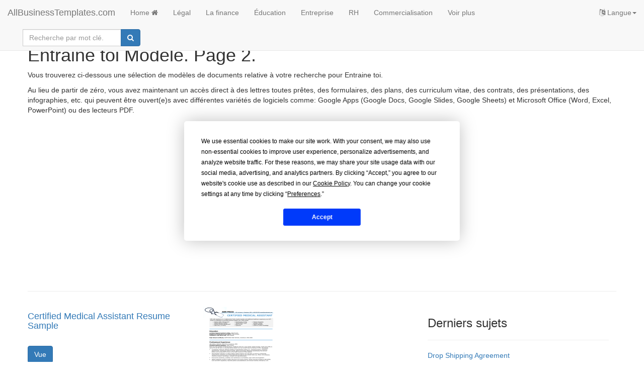

--- FILE ---
content_type: text/html; charset=utf-8
request_url: https://www.allbusinesstemplates.com/fr/page/entraine-toi/2/
body_size: 4109
content:

<!DOCTYPE html>
<html lang="fr">
    <head prefix="og: http://ogp.me/ns# fb: http://ogp.me/ns/fb#">
        <script type="text/javascript" src="https://app.termly.io/resource-blocker/77844e29-efd8-400e-aabf-6629fe1e2c53?autoBlock=on"></script>
       <!-- Google tag (gtag.js) -->
<script async src="https://www.googletagmanager.com/gtag/js?id=G-0RW2JY6GGY"></script>
<script>
  window.dataLayer = window.dataLayer || [];
  function gtag(){dataLayer.push(arguments);}
  gtag('js', new Date());

  gtag('config', 'G-0RW2JY6GGY');
</script>
        <meta charset="utf-8" />
        <meta http-equiv="X-UA-Compatible" content="IE=edge">
        <meta name="viewport" content="width=device-width, initial-scale=1">
        <title>Entraine toi Mod&#232;le. Page 2.</title>
        <meta name="description" content="36 Entraine toi Mod&#232;le, contrat, mod&#232;le, formulaire ou document. Mod&#232;les Word, Excel et PPT faciles &#224; utiliser. Page 2.">
        <meta name="keywords">
        <meta name="author" content="AllBusinessTemplates.com">
        <meta name="robots" content="index, follow" />
        <link rel="canonical" href="https://www.allbusinesstemplates.com/fr/page/entraine-toi/2/"/>
        <meta property="og:title" content="Entraine toi Mod&#232;le. Page 2.">
        <meta property="og:type">
        <meta property="og:url">
        <meta property="og:image">
        <meta name="twitter:card" content="summary">
        <meta name="twitter:site" content="@AB_Templates">
        <meta name="twitter:title" content="Entraine toi Mod&#232;le. Page 2.">
        <meta name="twitter:description" content="36 Entraine toi Mod&#232;le, contrat, mod&#232;le, formulaire ou document. Mod&#232;les Word, Excel et PPT faciles &#224; utiliser. Page 2.">
                        <link rel="alternate" hreflang="x-default" href="https://www.allbusinesstemplates.com/page/practice/" />
                <link rel="alternate" hreflang="en" href="https://www.allbusinesstemplates.com/page/practice/" />
                <link rel="alternate" hreflang="zh" href="https://www.allbusinesstemplates.com/cn/page/practice/" />
                <link rel="alternate" hreflang="nl" href="https://www.allbusinesstemplates.com/nl/page/praktijk/" />
                <link rel="alternate" hreflang="de" href="https://www.allbusinesstemplates.com/de/page/trainieren/" />
                <link rel="alternate" hreflang="tl" href="https://www.allbusinesstemplates.com/ph/page/practice/" />
                <link rel="alternate" hreflang="es" href="https://www.allbusinesstemplates.com/es/page/pr%c3%a1ctica/" />
                <link rel="alternate" hreflang="fr" href="https://www.allbusinesstemplates.com/fr/page/entraine-toi/" />

        <link href="/bundels/css?v=pEdqZxN3CwcNmInS6Mt6i9MX-Iiu2InJT71fdrPmrf81" rel="stylesheet"/>
 
        
    </head>
    <body>
        <nav class="navbar navbar-default navbar-fixed-top">
            <div class="container-fluid">
                <div class="navbar-header">
                    <button class="hidden-md hidden-lg navbar-toggle" id="xs-sign-in-xs" data-toggle="collapse" data-target="#navbar"><i class="fa fa-bars fa-lg"></i> menu
                        <span class="sr-only">Toggle navigation</span>
                    </button>
                    <a class="navbar-brand" href="/fr/">AllBusinessTemplates.com</a>
                </div>
                <div id="navbar" class="navbar-collapse collapse">
                    <ul class="nav navbar-nav">
                            <li><a class="text-capitalize" href="/fr/">Home <i class="fa fa-home" aria-hidden="true"></i></a></li>
                                                <li><a href="/fr/page/l%c3%a9gal/">L&#233;gal</a></li>
                        <li><a href="/fr/page/la-finance/">La finance</a></li>
                        <li><a href="/fr/page/%c3%a9ducation/">&#201;ducation</a></li>
                        <li><a href="/fr/page/entreprise/">Entreprise</a></li>
                        <li><a href="/fr/page/rh/">RH</a></li>
                        <li><a href="/fr/page/commercialisation/">Commercialisation</a></li>
                        <li><a href="/fr/page/all/">Voir plus</a></li>
                  </ul>
                    <ul class="nav navbar-nav navbar-right">
                    <li class="dropdown">
                        <a href="#" class="dropdown-toggle" data-toggle="dropdown" role="button" aria-expanded="false"><i class="fa fa-language"></i> Langue<span class="caret"></span></a>
                                    <ul class="dropdown-menu">
                <li class=""><a href="/de/page/trainieren/" title="Practice in Deutsch"><b>Deutsch</b></a></li>
                <li class=""><a href="/page/practice/" title="Practice AllBusinesstemplates.com in English"><b>English</b></a></li>
                <li class=""><a href="/es/page/pr%c3%a1ctica/" title="Practice AllBusinesstemplates.com in Spanish"><b>Español</b></a></li>
                <li class=""><a href="/ph/page/practice/" title="Practice AllBusinesstemplates.com in Tagalog"><b>Filipino</b></a></li>
                <li class=""><a href="/fr/page/entraine-toi/" title="Practice AllBusinesstemplates.com in French"><b>Français</b></a></li>
                <li class=""><a href="/nl/page/praktijk/" title="Practice AllBusinesstemplates.com in Nederlands"><b>Nederlands</b></a></li>
                <li class=""><a href="/cn/page/practice/" title="Practice AllBusinesstemplates.com in 中文"><b>中文</b></a></li>
            </ul>

                    </li>
                </ul>
                  <div class="col-sm-3 col-md-3">
                        
                        <form class="navbar-form" action="/fr/search" method="get">
                            <div class="input-group">
                                <label for="q" class="hidden">>mot-clé</label>
                                <input type="text" class="form-control" placeholder="Recherche par mot clé." name="q" id="q">
                                <div class="input-group-btn">
                                    <button class="btn btn-primary" type="submit"><i class="fa fa-search" aria-hidden="true"></i></button>
                                </div>
                            </div>
                            <input type="hidden" name="filter" value="all">
                        </form>
                    </div>
                </div>
            </div>
        </nav>
        
        <div class="container">
        <div class="row">
            <h1>Entraine toi Mod&#232;le. Page 2.</h1>
        </div>
        <div class="row">
              <p>Vous trouverez ci-dessous une sélection de modèles de documents relative à votre recherche pour Entraine toi.</p><p>Au lieu de partir de zéro, vous avez maintenant un accès direct à des lettres toutes prêtes, des formulaires, des plans, des curriculum vitae,  des contrats, des présentations, des infographies, etc. qui peuvent être ouvert(e)s avec différentes variétés de logiciels comme: Google Apps (Google Docs, Google Slides, Google Sheets) et Microsoft Office (Word, Excel, PowerPoint) ou des lecteurs PDF.</p>   
            <br/>
            <br/>
            <script async src="https://pagead2.googlesyndication.com/pagead/js/adsbygoogle.js?client=ca-pub-3512652852527179" crossorigin="anonymous"></script>
            <!-- ABT-PAGE-TOP -->
            <ins class="adsbygoogle"
                 style="display:block"
                 data-ad-client="ca-pub-3512652852527179"
                 data-ad-slot="3441797119"
                 data-ad-format="auto"
                 data-full-width-responsive="true"></ins>
            <script>
                 (adsbygoogle = window.adsbygoogle || []).push({});
            </script>
            <hr>
        </div>
        <div class="row">
            <ul class="list-inline">
            </ul>
        </div>
        <div class="row">
            <div class="col-md-8"> 
                <div class="row">
                    <ul class="list-unstyled">
                        <li>
                        <div class="row">
                            <div class="col-md-5">
                                <a href="/fr/template/F6DDG/certified-medical-assistant-resume-sample/"><h2 class="h4">Certified Medical Assistant Resume Sample</h2></a>
                                <br>   
                                <a class="btn btn-primary" href="/fr/template/F6DDG/certified-medical-assistant-resume-sample/">Vue</a>
                            </div>
                            <div class="col-md-3">
                                <div class="img-container"><a href="/fr/template/F6DDG/certified-medical-assistant-resume-sample/"><img data-src="/thumbs/compressed/7ac36314-1373-4f04-8a96-6f00a32ae48e_1.png" class="lazy img-responsive center-block" src="/img/pixel.png" alt="modèles gratuits et premium"/></a></div>
                            </div> 
                            </div>
                        </li>
                        <li>
                        <div class="row">
                            <div class="col-md-5">
                                <a href="/fr/template/UMWVG/employee-performance-appraisal/"><h2 class="h4">Employee Performance Appraisal</h2></a>
                                <br>   
                                <a class="btn btn-primary" href="/fr/template/UMWVG/employee-performance-appraisal/">Vue</a>
                            </div>
                            <div class="col-md-3">
                                <div class="img-container"><a href="/fr/template/UMWVG/employee-performance-appraisal/"><img data-src="/thumbs/compressed/c2809759-5b6f-479c-a66f-71abbfc17d97_1.png" class="lazy img-responsive center-block" src="/img/pixel.png" alt="modèles gratuits et premium"/></a></div>
                            </div> 
                            </div>
                        </li>
                        <li>
                        <div class="row">
                            <div class="col-md-5">
                                <a href="/fr/template/KSJ6R/business-marketing-flow-chart/"><h2 class="h4">Business Marketing Flow Chart</h2></a>
                                <br>   
                                <a class="btn btn-primary" href="/fr/template/KSJ6R/business-marketing-flow-chart/">Vue</a>
                            </div>
                            <div class="col-md-3">
                                <div class="img-container"><a href="/fr/template/KSJ6R/business-marketing-flow-chart/"><img data-src="/thumbs/compressed/6aab688c-199a-472c-ac04-117b08ade4a3_1.png" class="lazy img-responsive center-block" src="/img/pixel.png" alt="modèles gratuits et premium"/></a></div>
                            </div> 
                            </div>
                        </li>
                        <li>
                        <div class="row">
                            <div class="col-md-5">
                                <a href="/fr/template/4SFP2/principal-lawyer-job-description/"><h2 class="h4">Principal Lawyer Job Description</h2></a>
                                <br>   
                                <a class="btn btn-primary" href="/fr/template/4SFP2/principal-lawyer-job-description/">Vue</a>
                            </div>
                            <div class="col-md-3">
                                <div class="img-container"><a href="/fr/template/4SFP2/principal-lawyer-job-description/"><img data-src="/thumbs/compressed/b3b1de53-af25-419b-b878-bfe83df69e84_1.png" class="lazy img-responsive center-block" src="/img/pixel.png" alt="modèles gratuits et premium"/></a></div>
                            </div> 
                            </div>
                        </li>
                        <li>
                        <div class="row">
                            <div class="col-md-5">
                                <a href="/fr/template/MTZCR/nursing-learning/"><h2 class="h4">Nursing Learning</h2></a>
                                <br>   
                                <a class="btn btn-primary" href="/fr/template/MTZCR/nursing-learning/">Vue</a>
                            </div>
                            <div class="col-md-3">
                                <div class="img-container"><a href="/fr/template/MTZCR/nursing-learning/"><img data-src="/thumbs/compressed/bbf64801-30e2-46b5-a0b5-1be5031ed243_1.png" class="lazy img-responsive center-block" src="/img/pixel.png" alt="modèles gratuits et premium"/></a></div>
                            </div> 
                            </div>
                        </li>
                        <li>
                        <div class="row">
                            <div class="col-md-5">
                                <a href="/fr/template/TMO2M/dentist-nurse-job-description/"><h2 class="h4">Dentist Nurse Job Description</h2></a>
                                <br>   
                                <a class="btn btn-primary" href="/fr/template/TMO2M/dentist-nurse-job-description/">Vue</a>
                            </div>
                            <div class="col-md-3">
                                <div class="img-container"><a href="/fr/template/TMO2M/dentist-nurse-job-description/"><img data-src="/thumbs/compressed/1392dad5-6002-47fe-bb09-fa2faaad80bc_1.png" class="lazy img-responsive center-block" src="/img/pixel.png" alt="modèles gratuits et premium"/></a></div>
                            </div> 
                            </div>
                        </li>
                        <li>
                        <div class="row">
                            <div class="col-md-5">
                                <a href="/fr/template/UOG6V/weekly-classroom-agenda/"><h2 class="h4">Weekly Classroom Agenda</h2></a>
                                <br>   
                                <a class="btn btn-primary" href="/fr/template/UOG6V/weekly-classroom-agenda/">Vue</a>
                            </div>
                            <div class="col-md-3">
                                <div class="img-container"><a href="/fr/template/UOG6V/weekly-classroom-agenda/"><img data-src="/thumbs/compressed/a2861382-673a-4711-9aed-472d798b7804_1.png" class="lazy img-responsive center-block" src="/img/pixel.png" alt="modèles gratuits et premium"/></a></div>
                            </div> 
                            </div>
                        </li>
                        <li>
                        <div class="row">
                            <div class="col-md-5">
                                <a href="/fr/template/MWGQA/professional-business-followup-letter/"><h2 class="h4">Professional Business Followup Letter</h2></a>
                                <br>   
                                <a class="btn btn-primary" href="/fr/template/MWGQA/professional-business-followup-letter/">Vue</a>
                            </div>
                            <div class="col-md-3">
                                <div class="img-container"><a href="/fr/template/MWGQA/professional-business-followup-letter/"><img data-src="/thumbs/compressed/f784e3f6-68a7-4ab1-a681-eb540f1f785a_1.png" class="lazy img-responsive center-block" src="/img/pixel.png" alt="modèles gratuits et premium"/></a></div>
                            </div> 
                            </div>
                        </li>
                        <li>
                        <div class="row">
                            <div class="col-md-5">
                                <a href="/fr/template/8NN5X/joint-sponsorship-application/"><h2 class="h4">Joint Sponsorship Application</h2></a>
                                <br>   
                                <a class="btn btn-primary" href="/fr/template/8NN5X/joint-sponsorship-application/">Vue</a>
                            </div>
                            <div class="col-md-3">
                                <div class="img-container"><a href="/fr/template/8NN5X/joint-sponsorship-application/"><img data-src="/thumbs/compressed/2063a36d-f384-4e58-99ca-568b7f307cc9_1.png" class="lazy img-responsive center-block" src="/img/pixel.png" alt="modèles gratuits et premium"/></a></div>
                            </div> 
                            </div>
                        </li>
                        <li>
                        <div class="row">
                            <div class="col-md-5">
                                <a href="/fr/template/AUM43/nurse-self-evaluation-sample/"><h2 class="h4">Nurse Self Evaluation Sample</h2></a>
                                <br>   
                                <a class="btn btn-primary" href="/fr/template/AUM43/nurse-self-evaluation-sample/">Vue</a>
                            </div>
                            <div class="col-md-3">
                                <div class="img-container"><a href="/fr/template/AUM43/nurse-self-evaluation-sample/"><img data-src="/thumbs/compressed/0f6640d1-5065-4732-9cac-b97bb94877db_1.png" class="lazy img-responsive center-block" src="/img/pixel.png" alt="modèles gratuits et premium"/></a></div>
                            </div> 
                            </div>
                        </li>
                    </ul>
                </div>
                <div class="row text-center">
                    <ul class="pagination pagination-lg">
                        <li><a rel="prev" href="/fr/page/entraine-toi/1/">précédente</a></li>
                        <li><a href="/fr/page/entraine-toi/1/">1</a></li>
                        <li class="active"><a href="/fr/page/entraine-toi/2/">2</a></li>
                        <li><a href="/fr/page/entraine-toi/3/">3</a></li>
                        <li><a href="/fr/page/entraine-toi/4/">4</a></li>
                        <li><a href="/fr/page/entraine-toi/5/">5</a></li>
                        <li><a rel="next" href="/fr/page/entraine-toi/3/">suivante</a></li>
                    </ul>
                </div>
            </div>
            <div class="col-md-4">
                <h3>Derniers sujets</h3>
                <hr>
                                        <ul class="list-unstyled">
                                <li class="xtrspace"><a href="/topic/KO34O/drop-shipping-agreement/" target="_blank">Drop Shipping Agreement</a></li>
                                <li class="xtrspace"><a href="/topic/9D44P/google-sheets-templates/" target="_blank">Google Sheets Templates</a></li>
                                <li class="xtrspace"><a href="/topic/HYBTK/gdpr-compliance-templates/" target="_blank">GDPR Compliance Templates</a></li>
                        </ul>

            </div>
            <div class="col-md-4">
                   <script async src="https://pagead2.googlesyndication.com/pagead/js/adsbygoogle.js?client=ca-pub-3512652852527179" crossorigin="anonymous"></script>
                    <!-- ABT-PAGE-BOTTOM -->
                    <ins class="adsbygoogle"
                         style="display:block"
                         data-ad-client="ca-pub-3512652852527179"
                         data-ad-slot="2618217330"
                         data-ad-format="auto"
                         data-full-width-responsive="true"></ins>
                    <script>
                         (adsbygoogle = window.adsbygoogle || []).push({});
                    </script>
            </div>
        </div>   
    </div>

        <br>
        <footer class="container-fluid text-center">
          
            <br>
            <div class="row">
               <a href="#" class="termly-display-preferences">Préférences de consentement</a> | <a href="/fr/contact/">Contact</a> | <a href="/fr/tou/">Conditions d'utilisation</a> | <a href="/fr/privacy/">Politique de confidentialité</a> | <a class="btn btn-default btn-xs" href="/fr/upload/">Publiez votre propre modèle</a> | <a target="_blank" href="/topics/">Blog</a> | <a target="_blank" href="/fr/directory/alphabet/">A-Z</a> | <a href="/fr/about/">À propos de nous</a>
            </div>
            <br>
            <div class="row">
                <p><a href="/fr/">Allbusinesstemplates.com</a> conçu par <a href="http://www.ren-it.net">Ren-IT</a>. Property of 2026 Copyright &copy; ABT ltd.</p>
            </div>
        </footer> 
         <script src="/bundels/js?v=shj3nu4Sq3RXPcXzMUp2cEoMFVBjHi6BH_Ok1uYBzTw1"></script>
 
        
        
<script type="text/javascript">
 $(function($) {
    $("img.lazy").Lazy();
});
</script>   

        
    <script defer src="https://static.cloudflareinsights.com/beacon.min.js/vcd15cbe7772f49c399c6a5babf22c1241717689176015" integrity="sha512-ZpsOmlRQV6y907TI0dKBHq9Md29nnaEIPlkf84rnaERnq6zvWvPUqr2ft8M1aS28oN72PdrCzSjY4U6VaAw1EQ==" data-cf-beacon='{"version":"2024.11.0","token":"7b1b35bdab4446a7b32d88cf5df8613a","r":1,"server_timing":{"name":{"cfCacheStatus":true,"cfEdge":true,"cfExtPri":true,"cfL4":true,"cfOrigin":true,"cfSpeedBrain":true},"location_startswith":null}}' crossorigin="anonymous"></script>
</body>
</html>


--- FILE ---
content_type: text/html; charset=utf-8
request_url: https://www.google.com/recaptcha/api2/aframe
body_size: 267
content:
<!DOCTYPE HTML><html><head><meta http-equiv="content-type" content="text/html; charset=UTF-8"></head><body><script nonce="l6EB9IynBpYyGUIVm5fsAA">/** Anti-fraud and anti-abuse applications only. See google.com/recaptcha */ try{var clients={'sodar':'https://pagead2.googlesyndication.com/pagead/sodar?'};window.addEventListener("message",function(a){try{if(a.source===window.parent){var b=JSON.parse(a.data);var c=clients[b['id']];if(c){var d=document.createElement('img');d.src=c+b['params']+'&rc='+(localStorage.getItem("rc::a")?sessionStorage.getItem("rc::b"):"");window.document.body.appendChild(d);sessionStorage.setItem("rc::e",parseInt(sessionStorage.getItem("rc::e")||0)+1);localStorage.setItem("rc::h",'1768841492441');}}}catch(b){}});window.parent.postMessage("_grecaptcha_ready", "*");}catch(b){}</script></body></html>